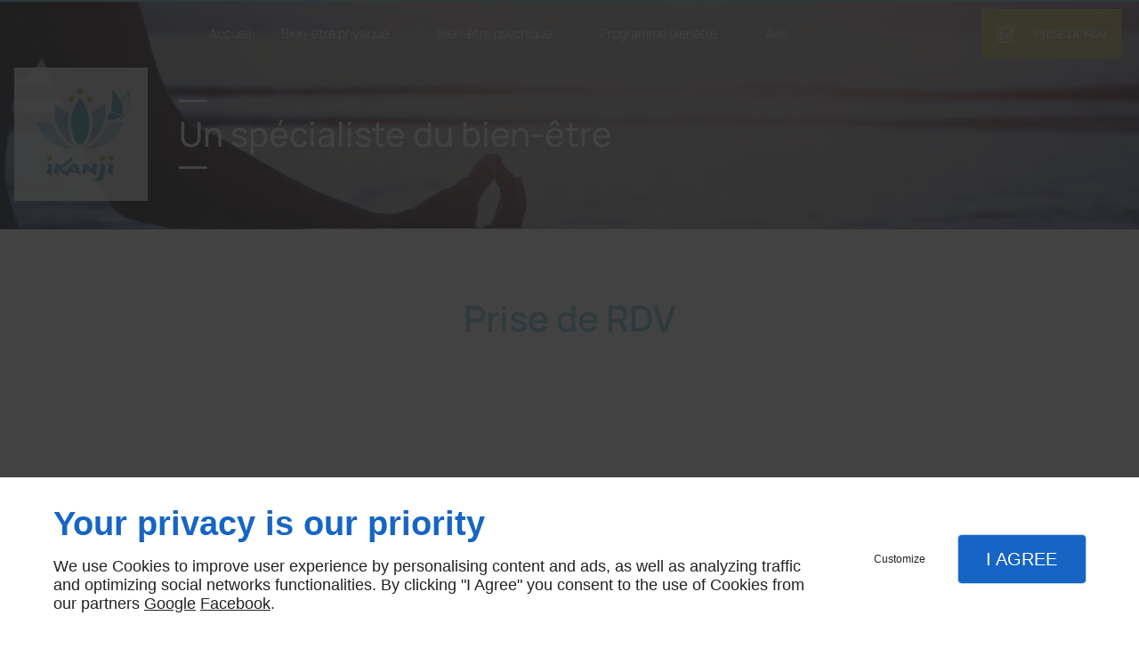

--- FILE ---
content_type: text/html; charset=utf-8
request_url: https://www.lesspecialistesdubienetre.com/prise-rdv.php
body_size: 9472
content:
<!DOCTYPE html>
<html class="no-js" lang="fr"><head><meta charset="utf-8" /><meta name="viewport" content="width=device-width, initial-scale=1.0" /><meta lang="" name="keywords" content="Psychologie et thérapie Évry-Courcouronnes,Cupping Hijama Evry Courcouronnes,Coaching Paris,Coaching Marseille,Coaching Evry Courcouronnes,Centre Shiatsu Paris,Centre Shiatsu Marseille,Centre Shiatsu Evry Courcouronnes,Accompagnement bien-être Paris,Accompagnement bien-être Marseille" /><meta lang="" name="description" content="Accompagnement bien-être, Paris, IKANJI"  /><meta name="robots" content="index, follow" /><title>Accompagnement bien-être, Paris, IKANJI, Evry Courcouronnes, Marseille , Centre Shiatsu, Cupping Hijama, Coaching</title> <script>
(function (adwordsId, adwordsLabel) {
function callTracking(event) {
var link = event.currentTarget;
try {
Epeius.addModule({trackerId: 'ga4', id: 'ga4_ct'});
Epeius.addModule({
trackerId: 'gaw',
id: 'gaw_ct',
config: {key: adwordsId, label: adwordsLabel}
});
} catch (e) {
console.warn("Error with call-tracking !", e);
}
console.log('call-tracking');
var req = new XMLHttpRequest();
req.addEventListener("load", function () {
window.location.href = link.href;
});
req.open("GET", "/lnk-ct.json");
req.send();
event.stopImmediatePropagation();
event.preventDefault();
return false;
}
window.addEventListener('load', function () {
var calltrackingLinks = document.querySelectorAll("a[href^=tel]");
for (var i = 0; i < calltrackingLinks.length; i++) {
calltrackingLinks[i].addEventListener("click", callTracking);
}
});
})('803637750', 'oJWLCK-s9pUBEPaTmv8C')
</script>
 <!--[if lt IE 9]>
<script src="/AMBIANCE_F7K62AZXT8_SummerCamp-grid/js/vendor/html5shiv.min.js"></script>
<![endif]-->
<link href="/css/ambiance.min.css?v=1758189432" rel="stylesheet" type="text/css" /></head><body itemscope itemtype="http://schema.org/Organization" class="content gridAmbiance" id="PAGE_BFQEJKW636">
<div class="stickyfooter">
<!-- ==================================
Tab mobile spacer
=================================== -->
<div id="tab-mobile-spacer"></div>
<!-- ==================================
Header
=================================== -->
<input id="publicPath" value="" hidden /><header class="dzone-header"><div class="grid-template">
<figure class="block-logo"><a href="/">
<span class="logo"><img itemprop="logo" alt="ikanji" src="ressources/images/987cb6323e42.png" /></span>
<span class="name" itemprop="name"><span>Un spécialiste du bien-être</span></span>
</a>
</figure>
</div></header>
<!-- ==================================
Top Nav
=================================== --><nav class="dzone-topnav top-bar top-nav block-nav sticky-position" data-topbar="" data-options="custom_back_text: false"><div class="grid-template">
<figure class="block-logo"><a href="/">
<span class="name" itemprop="name">IKANJI</span>
</a>
</figure><div class="top-bar-section">
<ul>
<li><a href="/" target="_self">Accueil</a></li>
<li class="has-dropdown">
<a href="#" target="_self">Bien-être physique</a>
<ul class="dropdown">
<li><a href="/shiatsu.php" target="_self">Shiatsu</a></li>
<li><a href="/cupping.php" target="_self">Cupping</a></li>
<li><a href="/naturopathie.php" target="_self">Naturopathie</a></li>
</ul>
</li>
<li class="has-dropdown">
<a href="#" target="_self">Bien-être psychique</a>
<ul class="dropdown">
<li><a href="/coaching.php" target="_self">Coaching</a></li>
<li><a href="/psychologie-therapie.php" target="_self">Psychologie et thérapie</a></li>
</ul>
</li>
<li class="has-dropdown">
<a href="#" target="_self">Programme bienêtre</a>
<ul class="dropdown">
<li><a href="/programme-bien-etre.php" target="_self">Programme bien-être</a></li>
</ul>
</li>
<li><a href="/avis.php" target="_self">Avis</a></li>
</ul>
</div>
<div class="block-button button-style2">
<a href="/prise-rdv.php" class="button" target="_blank">
<span class="ico">
<svg width="16" height="16" viewBox="0 0 512 512" xmlns="http://www.w3.org/2000/svg" xmlns:xlink="http://www.w3.org/1999/xlink" fill="#000000" class="icon-Quote05"><path class="color1" d="M493.6 115.8C493.6 115.8 493.6 115.8 493.6 115.8 493.6 115.8 493.6 115.8 493.6 115.8c-9-9-21.1-14-33.9-14 -12.8 0-24.9 5-33.9 14L335.5 206c-1.8 1.8-2.8 4.2-2.8 6.8s1 5 2.8 6.8l41 41 -92.7 92.7L267.5 337c-3.7-3.7-9.8-3.7-13.5 0 -3.7 3.7-3.7 9.8 0 13.5l12.6 12.6 -33.9 13 17.5-45.8 85.8-85.8c3.7-3.7 3.7-9.8 0-13.5 -3.7-3.7-9.8-3.7-13.5 0l-87.3 87.3c-0.9 0.9-1.7 2.1-2.2 3.3l-25.9 67.6c-1.3 3.5-0.5 7.5 2.2 10.2 1.8 1.8 4.3 2.8 6.8 2.8 1.1 0 2.3-0.2 3.4-0.6l67.6-25.9c0 0 0 0 0.1 0 0.2-0.1 0.5-0.2 0.7-0.3 0.1 0 0.1 0 0.2-0.1 0.3-0.1 0.5-0.3 0.8-0.4 0 0 0.1 0 0.1-0.1 0.3-0.2 0.5-0.4 0.8-0.5 0 0 0 0 0 0 0.3-0.2 0.5-0.4 0.7-0.7l99.5-99.5c1.8 1.7 4.2 2.6 6.5 2.6 2.4 0 4.9-0.9 6.8-2.8l90.3-90.3c9-9 14-21.1 14-33.9C507.6 136.8 502.6 124.8 493.6 115.8zM480.1 170.1l-83.5 83.5 -40.8-40.8 83.5-83.5c5.4-5.4 12.7-8.4 20.4-8.4 4.4 0 8.7 1 12.5 2.8l-63 63c-0.8 0.8-1.4 1.7-1.9 2.7 -4.1-0.4-8.4 0.9-11.5 4.1 -5.6 5.6-5.6 14.6 0 20.1 5.6 5.6 14.6 5.6 20.1 0 3.2-3.2 4.5-7.4 4.1-11.5 1-0.5 1.9-1.1 2.7-1.9l63-63c1.8 3.8 2.8 8.1 2.8 12.5C488.5 157.4 485.5 164.7 480.1 170.1zM98.9 119.9H295c6.8 0 12.3-5.5 12.3-12.3V83.5c0-20.1-16.4-36.5-36.5-36.5H269V22.6c0-6.8-5.5-12.3-12.3-12.3H137.2c-6.8 0-12.3 5.5-12.3 12.3V47h-1.8C103 47 86.6 63.3 86.6 83.5v24.2C86.6 114.4 92.1 119.9 98.9 119.9zM105.7 83.5c0-9.6 7.8-17.4 17.4-17.4h8.6c6.8 0 12.3-5.5 12.3-12.3V29.4h105.9v24.4c0 6.8 5.5 12.3 12.3 12.3h8.6c9.6 0 17.4 7.8 17.4 17.4v17.4H105.7V83.5zM285.9 226.2c0-5.3-4.3-9.5-9.5-9.5h-66.2c-5.3 0-9.5 4.3-9.5 9.5s4.3 9.5 9.5 9.5h66.2C281.6 235.8 285.9 231.5 285.9 226.2zM210.1 263.6c-5.3 0-9.5 4.3-9.5 9.5s4.3 9.5 9.5 9.5h38.2c5.3 0 9.5-4.3 9.5-9.5s-4.3-9.5-9.5-9.5H210.1zM122.3 198.1c5.3 0 9.5-4.3 9.5-9.5s-4.3-9.5-9.5-9.5H82.8c-5.3 0-9.5 4.3-9.5 9.5v84.6c0 5.3 4.3 9.5 9.5 9.5h84.6c5.3 0 9.5-4.3 9.5-9.5v-28.9c0-5.3-4.3-9.5-9.5-9.5s-9.5 4.3-9.5 9.5v19.4H92.4v-65.5H122.3zM320 89.3h41.8c4.7 0 8.6 3.8 8.6 8.6v41c0 5.3 4.3 9.5 9.5 9.5s9.5-4.3 9.5-9.5v-41c0-15.3-12.4-27.7-27.7-27.7H320c-5.3 0-9.5 4.3-9.5 9.5S314.7 89.3 320 89.3zM379.9 298.4c-5.3 0-9.5 4.3-9.5 9.5v166c0 4.7-3.8 8.6-8.6 8.6H32.1c-4.7 0-8.6-3.8-8.6-8.6V97.9c0-4.7 3.8-8.6 8.6-8.6h41.8c5.3 0 9.5-4.3 9.5-9.5s-4.3-9.5-9.5-9.5H32.1c-15.3 0-27.7 12.4-27.7 27.7V474c0 15.3 12.4 27.7 27.7 27.7h329.7c15.3 0 27.7-12.4 27.7-27.7V308C389.5 302.7 385.2 298.4 379.9 298.4zM220.6 42c-5.3 0-9.5 4.3-9.5 9.5V65h-28.2V51.5c0-5.3-4.3-9.5-9.5-9.5s-9.5 4.3-9.5 9.5v16.3c0 8.9 7.3 16.2 16.2 16.2h34c8.9 0 16.2-7.3 16.2-16.2V51.5C230.1 46.2 225.9 42 220.6 42zM173.5 186.9c-4.1-3.4-10.1-2.8-13.4 1.3L127.1 228 116 217.7c-3.9-3.6-9.9-3.3-13.5 0.6 -3.6 3.9-3.3 9.9 0.6 13.5l18.6 17c1.8 1.6 4.1 2.5 6.4 2.5 0.2 0 0.4 0 0.7 0 2.6-0.2 5-1.4 6.7-3.4l39.3-47.6C178.1 196.2 177.5 190.2 173.5 186.9zM73.3 419.3c0 5.3 4.3 9.5 9.5 9.5h84.6c5.3 0 9.5-4.3 9.5-9.5v-28.9c0-5.3-4.3-9.5-9.5-9.5s-9.5 4.3-9.5 9.5v19.4H92.4v-65.5h29.9c5.3 0 9.5-4.3 9.5-9.5s-4.3-9.5-9.5-9.5H82.8c-5.3 0-9.5 4.3-9.5 9.5V419.3zM173.5 333c-4.1-3.4-10.1-2.8-13.4 1.3l-32.9 39.8L116 363.9c-3.9-3.6-9.9-3.3-13.5 0.6 -3.6 3.9-3.3 9.9 0.6 13.5l18.6 17c1.8 1.6 4.1 2.5 6.4 2.5 0.2 0 0.4 0 0.7 0 2.6-0.2 5-1.4 6.7-3.4l39.3-47.6C178.1 342.4 177.5 336.4 173.5 333z" /></svg>
</span>
<span class="txt">
<span>Prise de RDV</span>
</span>
</a>
</div>
</div>
</nav>
<!-- ==================================
Main content
=================================== --><main class="dzone-content czone"><div class="row sticky-position"><div class="large-24 columns"><div class="block-title blk-title"><h1>Prise de RDV</h1></div></div></div><div id="row_SECTION_1BD6F5CY99" class="row">
<div id="col_COLUMN_BVLYT4EPL7" class="large-24 columns">
<iframe src="https://eplanner.linkeo.com/?key=1abf149012f9b90b731d8bf133f7f578ca7c7680&c=LNKTT63IX&lang=fr" width="100%" scrolling="no" class="block-clickrdv blk-clickrdv" id="clickrdv_BLOCK_BK391YPQFG">
</iframe>
</div>
</div></main><!-- ==================================
Subheader
=================================== --><aside class="dzone-subheader subheader"></aside>
<!-- ==================================
Side nav
=================================== --><aside class="dzone-sidenav sidenav"></aside>
<!-- ==================================
Prefooter
=================================== --><aside class="dzone-prefooter prefooter"><div class="grid-template">
<div class="block-contact">
<p itemprop="name" class="contact-name">IKANJI</p>
<div itemscope="" itemtype="http://schema.org/PostalAddress" itemprop="address" class="contact-address">
<p itemprop="streetAddress">
<span class="ico"><svg xmlns="http://www.w3.org/2000/svg" xmlns:xlink="http://www.w3.org/1999/xlink" width="16" height="16" viewBox="0 0 512 512" fill="#000000" class="icon-location1"><path class="color1" d="M65.7 194.4v-0.8c0-26.4 5-51.4 14.9-74.8 9.9-23.5 23.5-43.9 40.7-61.4 17.2-17.5 37.3-31.4 60.4-41.8C204.7 5.2 229.2 0 255.2 0h0.8 0.8c26 0 50.5 5.2 73.6 15.6C353.4 26 373.5 40 390.7 57.5c17.2 17.5 30.8 38.1 40.7 61.6 9.9 23.5 14.9 48.5 14.9 75v0.8c0 1-0.1 1.8-0.4 2.3 -0.3 0.5-0.4 1.3-0.4 2.3v2.3c-0.5 6-1.1 11.7-1.7 17.1 -0.6 5.4-1.5 11.1-2.5 17.1 -1 7.5-4.7 18-10.9 31.6 -6.3 13.6-13.7 28.7-22.2 45.4 -8.6 16.7-17.9 33.8-28.1 51.2 -10.2 17.5-20.2 33.9-29.9 49.3 -9.7 15.4-18.3 28.5-25.7 39.4 -7.4 10.9-12.6 17.9-15.7 21 -4.6 4.7-9.6 9.4-15.1 14.2 -5.5 4.8-10.8 8.9-16.1 12.4 -5.2 3.5-9.8 6.3-13.8 8.3 -4 2.1-6.7 3.1-8.2 3.1s-4.4-1-8.6-3.1c-4.2-2.1-8.9-5-14.1-8.7 -5.2-3.8-10.5-8-16-12.8 -5.5-4.8-10.2-9.3-14.3-13.4 -3.3-3.1-8.5-10.1-15.4-21 -7-10.9-15.2-23.9-24.6-39.1 -9.4-15.2-19.3-31.6-29.5-49.4 -10.3-17.8-19.9-34.9-28.8-51.3 -8.9-16.5-16.5-31.6-22.7-45.5 -6.2-13.9-9.8-24.6-10.9-32.1 -1-5.7-1.8-11.3-2.5-16.9 -0.6-5.6-1.2-11.3-1.7-17.3 -0.5-0.5-0.8-1.3-0.8-2.3V194.4zM201.8 247.6c14.5 15.1 32.2 22.6 53.1 22.6 20.8 0 38.5-7.5 53.1-22.6 14.5-15 21.8-33.4 21.8-55 0-21.6-7.3-39.9-21.8-55 -14.5-15-32.2-22.6-53.1-22.6 -20.9 0-38.5 7.5-53.1 22.6 -14.5 15.1-21.8 33.4-21.8 55C180 214.2 187.3 232.6 201.8 247.6z" /></svg></span>
10 Allée Des Champs Elysées</p>
<p>
<span itemprop="postalCode">91080</span>
<span itemprop="addressLocality">COURCOURONNES</span>
</p>
<p itemprop="addressCountry" class="hide">France</p>
</div>
<p class="contact-telephone">
<a itemprop="telephone" class="tag-calltracking" href="tel:+33974565766">09 74 56 57 66</a></p>
</div>
<div class="block-openhours">
<p>
Heures d'ouverture
</p>
<ul><li><span class="day">Lun - Ven</span> <span class="hours">09h - 18h</span></li><li><span class="day">Sam - Dim</span> <span class="hours">Fermé</span></li></ul></div>
<nav class="block-nav footer-nav">
<p>
À propos
</p>
<ul>
<li><a href="/" target="_self">Accueil</a></li>
<li><a href="/nous-contacter.php" target="_self">Nous contacter</a></li>
<li><a href="/mentions-legales.php" target="_self">Mentions légales</a></li>
<li><a href="/plan-site.php" target="_self">Plan du site</a></li>
</ul>
</nav><nav class="block-socialbar tiny style-rounded color-default">
<p>
Suivez-nous
</p>
<ul>                        <li class="facebook">
<a itemprop="sameAs" rel="noopener" href="https://www.facebook.com/profile.php?id=100081319746427" title="Facebook" target="_blank">
<svg xmlns="http://www.w3.org/2000/svg" xmlns:xlink="http://www.w3.org/1999/xlink" width="16" height="16" viewBox="0 0 512 512" fill="#000000" class="icon-facebook1"><path class="color1" d="M293.5 494h-89.2V256h-59.5v-82l59.5 0 -0.1-48.3c0-66.9 18.1-107.6 97-107.6h65.6v82h-41c-30.7 0-32.2 11.5-32.2 32.9l-0.1 41.1h73.8l-8.7 82 -65 0L293.5 494z" /></svg>                </a>
</li>
<li class="instagram">
<a itemprop="sameAs" rel="noopener" href="https://instagram.com/ikanji_bien_etre?igshid=YmMyMTA2M2Y=" title="Instagram" target="_blank">
<svg xmlns="http://www.w3.org/2000/svg" xmlns:xlink="http://www.w3.org/1999/xlink" width="16" height="16" viewBox="0 0 512 512" fill="#000000" class="icon-instagram1"><path class="color1" d="M367.44,512H144.56C65.14,512,0.52,447.38,0.52,367.96V144.04C0.52,64.62,65.14,0,144.56,0h222.88 c79.42,0,144.04,64.62,144.04,144.04v223.92C511.48,447.38,446.86,512,367.44,512z M144.56,48.66c-52.59,0-95.38,42.79-95.38,95.38 v223.92c0,52.59,42.78,95.38,95.38,95.38h222.88c52.59,0,95.38-42.78,95.38-95.38V144.04c0-52.59-42.78-95.38-95.38-95.38H144.56z M256,389.35c-73.53,0-133.35-59.82-133.35-133.35S182.47,122.65,256,122.65S389.35,182.47,389.35,256S329.53,389.35,256,389.35z M256,171.31c-46.7,0-84.69,37.99-84.69,84.69s37.99,84.69,84.69,84.69s84.69-37.99,84.69-84.69S302.7,171.31,256,171.31z M392.32,86.23c-18.48,0-33.46,14.98-33.46,33.46s14.98,33.46,33.46,33.46c18.48,0,33.46-14.98,33.46-33.46 S410.8,86.23,392.32,86.23z" /></svg>                </a>
</li>
<li class="linkedin">
<a itemprop="sameAs" rel="noopener" href="https://www.linkedin.com/company/ikanji/" title="Linkedin" target="_blank">
<svg xmlns="http://www.w3.org/2000/svg" xmlns:xlink="http://www.w3.org/1999/xlink" width="16" height="16" viewBox="0 0 512 512" fill="#000000" class="icon-linkedIn1"><rect class="color1" x="25.8" y="176.2" width="98.7" height="317.3" /><path class="color1" d="M75.3 132.8c-31.7 0-57.3-25.6-57.3-57.2s25.6-57.2 57.3-57.2c31.5 0 57.1 25.6 57.1 57.2S106.8 132.8 75.3 132.8zM493.9 493.4h-98.6V339.1c0-36.8-0.7-84.1-51.2-84.1 -51.3 0-59.1 40.1-59.1 81.5v156.9h-98.5V176.2H281v43.4h1.4c13.1-24.9 45.4-51.2 93.3-51.2 99.8 0 118.3 65.7 118.3 151.1L493.9 493.4 493.9 493.4z" /></svg>                </a>
</li>
<li class="googlemybusiness">
<a itemprop="sameAs" rel="noopener" href="https://www.google.com/maps/place/C.C.T/@48.787246,2.3181003,17z/data=!3m1!4b1!4m5!3m4!1s0x0:0xce0f5d43a275c3!8m2!3d48.787246!4d2.320289" title="Mybusiness" target="_blank">
<svg xmlns="http://www.w3.org/2000/svg" xmlns:xlink="http://www.w3.org/1999/xlink" width="16" height="16" viewBox="0 0 512 512" fill="#000000" class="icon-mybusiness1"><path class="color1" d="M142.9 196.3c0.3 27.5 22.8 49.7 50.4 49.7 27.8 0 50.4-22.6 50.4-50.4V43.5h-83.3L142.9 196.3zM68.1 246.1c23.7 0 43.6-16.3 48.9-38.3l1.6-13.4 17.2-150.7H81.6c-12.7 0-24 9-26.7 21.6l-0.3 1.2L19 192.7c-1 3.7-1.3 7.6-0.7 11.2C22.3 228.3 43.2 246.1 68.1 246.1zM318.6 246.1c27.5 0 49.9-22.2 50.4-49.6l-17.4-153h-83.3v152.2C268.2 223.4 290.7 246.1 318.6 246.1zM443.8 246.1c25.5 0 47-19.1 50.1-44.4 0.3-2.6 0.1-5.3-0.6-7.7L457.1 65.4l-0.1-0.3c-2.7-12.5-14-21.6-26.7-21.6h-54.2l17.2 150.8C397.1 227.2 415.4 246.1 443.8 246.1zM443.8 270.5c-27.4 0-49.3-12.6-62.3-34.4 -13.3 20.7-36.5 34.4-62.9 34.4 -26.1 0-49.3-13.5-62.6-34 -13.4 20.4-36.4 34-62.6 34s-49.3-13.5-62.6-34c-13.4 20.4-36.4 34-62.7 34 -13.2 0-26.1-3.5-37.4-10.1v190.7c0 9.6 7.8 17.3 17.3 17.3h403.7c9.6 0 17.3-7.8 17.3-17.3v-185C461.1 269 452.6 270.5 443.8 270.5zM440.9 395c-3.2 11.4-9.6 22.2-18.3 30.3 -8.4 7.6-18.7 13-29.7 15.4 -12.2 2.8-25 2.8-37.1-0.3 -37-9.9-59.9-46.9-52.4-84.5 1.2-6.4 3.4-12.5 6.4-18.2 8.3-16.3 22.3-28.9 39.4-35.4 0.6-0.2 1.1-0.4 1.7-0.6 15.9-5.5 33.1-5.3 48.9 0.4 8.7 3.2 16.6 8.2 23.4 14.5 -2.2 2.5-4.7 4.8-7 7.2l-13.3 13.3c-4.5-4.2-9.8-7.4-15.6-9.2 -15.3-4.6-31.8-0.3-43 11.2 -4.7 4.8-8.3 10.7-10.5 17.1 -3.1 9.2-3.1 19 0 28.2h-0.1v0.1c0.2 0.7 0.4 1.3 0.7 1.9 3.2 8.2 8.7 15.2 15.9 20.3 4.8 3.5 10.4 5.8 16.2 7 5.7 1.1 11.6 1.1 17.3 0.1 5.7-0.9 11.2-3 16-6.3v0.2c7.6-5.1 12.7-13.1 14.5-22.1h-39.7c0-9.6 0-20 0-29.5h68.3c0.6 3.5 0.9 6.1 1.1 9.2C444.6 375.2 443.7 385.3 440.9 395z" /></svg>                </a>
</li>
<li class="twitter">
<a itemprop="sameAs" rel="noopener" href="https://twitter.com/sophiayoussouf" title="Twitter" target="_blank">
<svg xmlns="http://www.w3.org/2000/svg" xmlns:xlink="http://www.w3.org/1999/xlink" width="16" height="16" viewBox="0 0 16 16" fill="#000000" class="icon-twitter1"><path class="color1" d="M9.33349 6.92867L14.5459 1H13.3109L8.78291 6.14671L5.16908 1H1L6.46604 8.78342L1 15H2.235L7.01369 9.56363L10.8309 15H15L9.33349 6.92867ZM7.64142 8.85175L7.08675 8.07621L2.68037 1.91102H4.57759L8.13472 6.88837L8.68705 7.66391L13.3103 14.1334H11.4131L7.64142 8.85175Z" /></svg>                </a>
</li>
<li class="youtube">
<a itemprop="sameAs" rel="noopener" href="https://youtube.com/@ikanji" title="Youtube" target="_blank">
<svg xmlns="http://www.w3.org/2000/svg" xmlns:xlink="http://www.w3.org/1999/xlink" width="16" height="16" viewBox="0 0 512 512" fill="#000000" class="icon-youtube1"><path class="color1" d="M215.1 88.4c27.4 0 54.9 0 82.3 0 25.5 0.7 52.2 1.2 78.1 2.3 26.1 1.1 52.6-0.3 73 7.4 39.6 15 43 62.6 45.6 114.8 0 28.6 0 57.4 0 86 -2.6 53-6.3 100.7-46.9 115.3 -20.3 7.3-49 5.9-74.4 7 -26.2 1-52.9 1.7-78.6 2.3 -21.8 0-43.7 0-65.5 0 -27.7-0.9-57-1-85.1-2.3 -28.9-1.3-56.3-0.4-79-8.4C20.1 397.3 20.9 341.7 18 284.5c0-19.1 0-38.1 0-57.2 3-55 2-106.2 40-126.4 18.7-9.9 46.9-9.3 74.4-10.2C160 89.8 187.4 89.1 215.1 88.4zM207.2 317c42.1-20.5 85.1-44.2 127.8-65.5 -41.6-23.4-85.3-44.8-127.8-67.4C207.2 228.4 207.2 272.8 207.2 317z" /></svg>                </a>
</li>
</ul>
</nav></div>
</aside>
<!-- ==================================
Footer
=================================== --><footer class="dzone-footer"><div class="grid-template">
<div class="block-linkeo clearfix blk-linkeo"><span class="logo-linkeo blk-linkeo__logo" title="linkeo"><svg xmlns="http://www.w3.org/2000/svg" xmlns:xlink="http://www.w3.org/1999/xlink" width="51" height="20" viewBox="0 0 512 200" fill="#000000" class="icon-linkeo1"><path d="M456.4 144.4c23.5 11.9 45.8-5.6 52.8-27.8 7.4-23.5-1.5-55.6-25.2-65.4 -20.1-8.3-39.5 6.4-46.2 24.7 -0.4 0.8-0.6 1.6-0.9 2.5C431.8 100.6 433.2 132.6 456.4 144.4zM459.4 84.6c2.6-9.1 8.9-14.1 18.3-11 4.1 1.4 5.7 6.4 7 10 3.2 8.7 4 17.7 1.9 26.7 -2.5 10.5-11.8 18.2-22 11.9 -4.1-2.5-5.1-9.6-6.1-13.8C456.7 100.6 457.6 92.4 459.4 84.6z" /><path d="M407 140c12.8-7.9 1.1-28.1-11.8-20.2 -10.4 6.4-29.1 8.8-34.5-5.4 -0.3-0.8-0.6-1.8-0.9-2.7 14.2-1.7 28.3-3.6 42.5-5.8 5.5-0.8 7.9-6.5 8.6-11.2 1.7-12.9-2-26.4-10.7-36.1 -13.7-15.2-40.6-10.8-54 1.8 -16.6 15.7-13.8 51-3.7 69.4C354.7 152.5 387.9 151.8 407 140zM365.5 74.5c11.9-8.1 19.3 0.2 21.5 10.2 -9.6 1.4-19.2 2.7-28.8 3.8C359.1 82.6 361.3 77.4 365.5 74.5z" /><path d="M77.1 174.1c-16.7 1.9-35 3.2-52.2 1.3 -0.4-38.3-1.1-76.7-1.6-115 -0.2-15-23.5-15.1-23.3 0 0.6 41.7 1.4 83.4 1.7 125 0 4.8 3.5 10.3 8.6 11.2 21.7 4 45 3.1 66.8 0.7C91.9 195.8 92.1 172.5 77.1 174.1z" /><path d="M54.7 60.5c0.9 25.5 0.8 51 0.5 76.5 -0.2 15.1 23.1 15 23.3 0 0.3-25.5 0.4-51-0.5-76.5C77.5 45.5 54.2 45.4 54.7 60.5z" /><path d="M178.3 60.6c0.5 27.5 0.6 55 0.4 82.4 -16.9-28-35.3-55.4-47.3-85.7 -4.5-11.5-23.3-11-22.9 3.1 1.2 42.4 0.6 84.9 2.4 127.3 0.7 15 24 15.1 23.3 0 -1.1-25.5-1.3-50.9-1.6-76.4 15.8 27.2 33.5 53.5 46.9 81.9 5.2 11 21.5 5 21.8-5.9 1-42.3 1-84.5 0.3-126.8C201.4 45.6 178 45.5 178.3 60.6z" /><path d="M284.2 108.4c11.3-13.8 22.3-27.9 32.8-42.3 8.9-12.2-11.4-23.8-20.2-11.8 -13.8 18.9-28.6 37.3-43.8 55.2 -0.6-16.3-1.2-32.7-1.8-49 -0.5-15-23.9-15.1-23.3 0 1.6 42.3 3.4 84.8 3.5 127.1 0 15.1 23.4 15.1 23.3 0 0-14.5-0.3-29-0.7-43.5 4.7-5.5 9.5-11 14.2-16.5 12.1 21.6 23.7 43.6 35.2 65.6 7 13.3 27.1 1.5 20.2-11.8C310.7 156.9 297.9 132.4 284.2 108.4z" /><path d="M65.6 23.7c15.1 0 15.1-23.3 0-23.3C50.5 0.4 50.5 23.7 65.6 23.7z" /><path d="M497.4 169.7c-43.1 9.1-93.2 8.6-136.6 1 -14.7-2.6-21 19.9-6.2 22.5 47.7 8.4 101.5 9.1 149-0.9C518.3 189.1 512.1 166.6 497.4 169.7z" /></svg></span><nav class="linkeo-nav blk-linkeo__nav"><a href="https://www.linkeo.com/agence-fb-ads.php" target="_blank" rel="noopener">Agence Facebook Ads</a></nav></div>
</div>
<div class="scrollUp">
<span class="ico"><svg width="16" height="16" viewBox="0 0 512 512" xmlns="http://www.w3.org/2000/svg" xmlns:xlink="http://www.w3.org/1999/xlink" fill="#000000" class="icon-arrowTop4"><polygon class="color1" points="0,375.7 16.6,392.3 256,152.9 495.4,392.3 512,375.7 256,119.7 " /></svg>
</span>
</div>
</footer>
<!-- ==================================
Hero Container
=================================== --><section class="dzone-herocontainer hero-container"><div class="block-slider">
<div class="owl-carousel header">
<div class="item-wrapper">
	<div class="item-image">
		<div class="image owl-lazy" data-bg="/ressources/images/0e1e18867988.jpg" data-src="/ressources/images/0e1e18867988.jpg" data-title="" data-description="" data-url="" ></div>
	</div>
</div>
<div class="item-wrapper">
	<div class="item-image">
		<div class="image owl-lazy" data-bg="/ressources/images/53b90f9067f8.jpg" data-src="/ressources/images/53b90f9067f8.jpg" data-title="" data-description="Centre Shiatsu Marseille" data-url="" ></div>
	</div>
	<div class="item-caption">
		<span class="title"></span>
		<span class="description">Centre Shiatsu Marseille</span>
	</div>
</div>
<div class="item-wrapper">
	<div class="item-image">
		<div class="image owl-lazy" data-bg="/ressources/images/fccd09fde62c.jpg" data-src="/ressources/images/fccd09fde62c.jpg" data-title="" data-description="" data-url="" ></div>
	</div>
</div>
</div>
</div>
</section>
<!-- ==================================
Mobile Tab-bar
=================================== --><nav id="tab-mobile" class="tab-bar fixed dzone-tabmobile"><div class="center-small full-width">
<figure class="block-logo"><a href="/">
<span class="name" itemprop="name">IKANJI</span>
</a>
</figure></div>
</nav>
</div>
<!-- ==================================
Mobile Navigation
=================================== -->
<div class="dzone-mobilenav">
<div id="tab-mobile-bottom" class="fixed tab-mobile-bottom">
<nav class="tab-bar"><div class="block-button tiny text-center vertical tab-mobile-bottom-toggle">
<a class="button">
<span class="ico">
<svg width="16" height="16" viewBox="0 0 16 16" xmlns="http://www.w3.org/2000/svg" xmlns:xlink="http://www.w3.org/1999/xlink" fill="#000000" class="icon-menu2"><path class="color1" d="M15.4,1.8v1.2H0.6V1.8C0.6,1.8,15.4,1.8,15.4,1.8z M0.6,14.2h8.7v-1.2H0.6V14.2z M0.6,8.6h14.8V7.4H0.6V8.6z" /></svg></span>
<span class="txt">
<span>Menu</span>
</span>
</a>
</div>
<div class="block-button tiny text-center vertical">
<a href="tel:+33974565766" class="button">
<span class="ico">
<svg width="16" height="16" viewBox="0 0 16 16" xmlns="http://www.w3.org/2000/svg" xmlns:xlink="http://www.w3.org/1999/xlink" fill="#000000" class="icon-phone14"><path class="color1" d="M12.08,15.99c-1.18,0-2.55-0.51-4.05-1.5c-1.49-0.99-2.78-2.25-3.6-3.13C2.85,9.67,1.63,7.9,0.96,6.37 C0.54,5.43,0.33,4.54,0.33,3.74c0-0.96,0.28-1.79,0.86-2.48l0.51-0.64c0.64-0.79,1.93-0.83,2.63-0.08l1.89,2.03 C6.8,3.19,6.85,4.15,6.33,4.8L5.69,5.63c0.22,0.39,0.75,1.18,2.07,2.59s2.07,2,2.45,2.25l0.9-0.58c0.64-0.45,1.63-0.35,2.2,0.25 l1.88,2.03c0.35,0.36,0.51,0.86,0.46,1.36c-0.06,0.5-0.32,0.96-0.72,1.25l-0.68,0.49C13.65,15.75,12.91,15.99,12.08,15.99z M3.06,1.24c-0.15,0-0.29,0.07-0.38,0.18L2.16,2.07c-0.39,0.45-0.57,1-0.57,1.66c0,0.63,0.18,1.35,0.53,2.14 c0.61,1.41,1.75,3.05,3.23,4.62c0.78,0.83,1.99,2.02,3.38,2.95c2.05,1.36,3.7,1.67,4.79,0.83l0.71-0.5 c0.11-0.08,0.19-0.21,0.21-0.35c0.01-0.14-0.03-0.28-0.13-0.39l-1.89-2.03c-0.15-0.15-0.4-0.18-0.58-0.07l-1.22,0.79 c-0.18,0.11-0.39,0.13-0.58,0.06c-0.42-0.17-1.32-0.74-3.17-2.7C4.99,7.1,4.51,6.15,4.37,5.76c-0.06-0.19-0.03-0.4,0.1-0.57 l0.86-1.15c0.15-0.19,0.14-0.45-0.01-0.6L3.42,1.39C3.33,1.29,3.2,1.24,3.06,1.24z" /></svg></span>
<span class="txt">
<span>
Appel</span>
</span>
</a>
</div>
<div class="block-button tiny text-center vertical">
<a href="https://www.google.com/maps/place/C.C.T/@48.787246,2.3181003,17z/data=!3m1!4b1!4m5!3m4!1s0x0:0xce0f5d43a275c3!8m2!3d48.787246!4d2.320289" target="_blank" class="button">
<span class="ico">
<svg width="16" height="16" viewBox="0 0 16 16" xmlns="http://www.w3.org/2000/svg" xmlns:xlink="http://www.w3.org/1999/xlink" fill="#000000" class="icon-location6"><path class="color1" d="M254.8 229.6" /><path class="color1" d="M254.8 229.6" /><path class="color1" d="M8,16c-1.91,0-6.08-5.59-6.08-9.79C1.92,2.78,4.65,0,8,0s6.08,2.78,6.08,6.21C14.08,10.41,9.91,16,8,16z M8,1.25 c-2.66,0-4.83,2.23-4.83,4.95c0,3.78,3.88,8.5,4.83,8.54c0.95-0.04,4.83-4.76,4.83-8.54C12.83,3.48,10.66,1.25,8,1.25z M8.32,6.66 c0.1-0.04,0.19-0.1,0.26-0.18C8.75,6.33,8.83,6.12,8.83,5.9c0-0.22-0.08-0.43-0.25-0.6c-0.31-0.31-0.86-0.31-1.17,0 C7.25,5.47,7.17,5.68,7.17,5.9c0,0.22,0.08,0.43,0.25,0.58C7.57,6.64,7.78,6.73,8,6.73C8.11,6.73,8.22,6.71,8.32,6.66z" /></svg></span>
<span class="txt">
<span>
Plan</span>
</span>
</a>
</div>
<div class="block-button button-style2">
<a href="/prise-rdv.php" class="button">
<span class="txt">
<span>Prise RDV</span>
</span>
</a>
</div>
</nav><div class="tab-mobile-bottom-scroll-zone">
<nav class="bottom-bar-section">
<ul>
<li><a href="/" target="_self">Accueil</a></li>
<li class="has-dropdown">
<a href="#" target="_self">Bien-être physique</a>
<ul class="dropdown">
<li><a href="/shiatsu.php" target="_self">Shiatsu</a></li>
<li><a href="/cupping.php" target="_self">Cupping</a></li>
<li><a href="/naturopathie.php" target="_self">Naturopathie</a></li>
</ul>
</li>
<li class="has-dropdown">
<a href="#" target="_self">Bien-être psychique</a>
<ul class="dropdown">
<li><a href="/coaching.php" target="_self">Coaching</a></li>
<li><a href="/psychologie-therapie.php" target="_self">Psychologie et thérapie</a></li>
</ul>
</li>
<li class="has-dropdown">
<a href="#" target="_self">Programme bienêtre</a>
<ul class="dropdown">
<li><a href="/programme-bien-etre.php" target="_self">Programme bien-être</a></li>
</ul>
</li>
<li><a href="/avis.php" target="_self">Avis</a></li>
<li><a href="/nous-contacter.php" target="_self">Contactez-nous</a></li>
<li><a href="/mentions-legales.php" target="_self">Mentions légales</a></li>
<li><a href="/plan-site.php" target="_self">Plan du site</a></li>
</ul>
</nav><div class="block-contact">
<p itemprop="name" class="contact-name">
IKANJI</p>
<div itemscope="" itemtype="http://schema.org/PostalAddress" itemprop="address" class="contact-address">
<p itemprop="streetAddress">
<span class="ico"><svg xmlns="http://www.w3.org/2000/svg" xmlns:xlink="http://www.w3.org/1999/xlink" width="16" height="16" viewBox="0 0 512 512" fill="#000000" class="icon-location1"><path class="color1" d="M65.7 194.4v-0.8c0-26.4 5-51.4 14.9-74.8 9.9-23.5 23.5-43.9 40.7-61.4 17.2-17.5 37.3-31.4 60.4-41.8C204.7 5.2 229.2 0 255.2 0h0.8 0.8c26 0 50.5 5.2 73.6 15.6C353.4 26 373.5 40 390.7 57.5c17.2 17.5 30.8 38.1 40.7 61.6 9.9 23.5 14.9 48.5 14.9 75v0.8c0 1-0.1 1.8-0.4 2.3 -0.3 0.5-0.4 1.3-0.4 2.3v2.3c-0.5 6-1.1 11.7-1.7 17.1 -0.6 5.4-1.5 11.1-2.5 17.1 -1 7.5-4.7 18-10.9 31.6 -6.3 13.6-13.7 28.7-22.2 45.4 -8.6 16.7-17.9 33.8-28.1 51.2 -10.2 17.5-20.2 33.9-29.9 49.3 -9.7 15.4-18.3 28.5-25.7 39.4 -7.4 10.9-12.6 17.9-15.7 21 -4.6 4.7-9.6 9.4-15.1 14.2 -5.5 4.8-10.8 8.9-16.1 12.4 -5.2 3.5-9.8 6.3-13.8 8.3 -4 2.1-6.7 3.1-8.2 3.1s-4.4-1-8.6-3.1c-4.2-2.1-8.9-5-14.1-8.7 -5.2-3.8-10.5-8-16-12.8 -5.5-4.8-10.2-9.3-14.3-13.4 -3.3-3.1-8.5-10.1-15.4-21 -7-10.9-15.2-23.9-24.6-39.1 -9.4-15.2-19.3-31.6-29.5-49.4 -10.3-17.8-19.9-34.9-28.8-51.3 -8.9-16.5-16.5-31.6-22.7-45.5 -6.2-13.9-9.8-24.6-10.9-32.1 -1-5.7-1.8-11.3-2.5-16.9 -0.6-5.6-1.2-11.3-1.7-17.3 -0.5-0.5-0.8-1.3-0.8-2.3V194.4zM201.8 247.6c14.5 15.1 32.2 22.6 53.1 22.6 20.8 0 38.5-7.5 53.1-22.6 14.5-15 21.8-33.4 21.8-55 0-21.6-7.3-39.9-21.8-55 -14.5-15-32.2-22.6-53.1-22.6 -20.9 0-38.5 7.5-53.1 22.6 -14.5 15.1-21.8 33.4-21.8 55C180 214.2 187.3 232.6 201.8 247.6z" /></svg></span>	10 Allée Des Champs Elysées</p>
<p>
<span itemprop="postalCode">
91080</span>
<span itemprop="addressLocality">
COURCOURONNES</span>
</p>
<p itemprop="addressCountry" class="hide">
France</p>
</div>
<p class="contact-telephone">
<a itemprop="telephone" class="tag-calltracking" href="tel:+33974565766">09 74 56 57 66</a></p>
</div>
<nav class="block-socialbar tiny style-rounded color-default">
<ul>                        <li class="facebook">
<a itemprop="sameAs" rel="noopener" href="https://www.facebook.com/profile.php?id=100081319746427" title="Facebook" target="_blank">
<svg xmlns="http://www.w3.org/2000/svg" xmlns:xlink="http://www.w3.org/1999/xlink" width="16" height="16" viewBox="0 0 512 512" fill="#000000" class="icon-facebook1"><path class="color1" d="M293.5 494h-89.2V256h-59.5v-82l59.5 0 -0.1-48.3c0-66.9 18.1-107.6 97-107.6h65.6v82h-41c-30.7 0-32.2 11.5-32.2 32.9l-0.1 41.1h73.8l-8.7 82 -65 0L293.5 494z" /></svg>                </a>
</li>
<li class="instagram">
<a itemprop="sameAs" rel="noopener" href="https://instagram.com/ikanji_bien_etre?igshid=YmMyMTA2M2Y=" title="Instagram" target="_blank">
<svg xmlns="http://www.w3.org/2000/svg" xmlns:xlink="http://www.w3.org/1999/xlink" width="16" height="16" viewBox="0 0 512 512" fill="#000000" class="icon-instagram1"><path class="color1" d="M367.44,512H144.56C65.14,512,0.52,447.38,0.52,367.96V144.04C0.52,64.62,65.14,0,144.56,0h222.88 c79.42,0,144.04,64.62,144.04,144.04v223.92C511.48,447.38,446.86,512,367.44,512z M144.56,48.66c-52.59,0-95.38,42.79-95.38,95.38 v223.92c0,52.59,42.78,95.38,95.38,95.38h222.88c52.59,0,95.38-42.78,95.38-95.38V144.04c0-52.59-42.78-95.38-95.38-95.38H144.56z M256,389.35c-73.53,0-133.35-59.82-133.35-133.35S182.47,122.65,256,122.65S389.35,182.47,389.35,256S329.53,389.35,256,389.35z M256,171.31c-46.7,0-84.69,37.99-84.69,84.69s37.99,84.69,84.69,84.69s84.69-37.99,84.69-84.69S302.7,171.31,256,171.31z M392.32,86.23c-18.48,0-33.46,14.98-33.46,33.46s14.98,33.46,33.46,33.46c18.48,0,33.46-14.98,33.46-33.46 S410.8,86.23,392.32,86.23z" /></svg>                </a>
</li>
<li class="linkedin">
<a itemprop="sameAs" rel="noopener" href="https://www.linkedin.com/company/ikanji/" title="Linkedin" target="_blank">
<svg xmlns="http://www.w3.org/2000/svg" xmlns:xlink="http://www.w3.org/1999/xlink" width="16" height="16" viewBox="0 0 512 512" fill="#000000" class="icon-linkedIn1"><rect class="color1" x="25.8" y="176.2" width="98.7" height="317.3" /><path class="color1" d="M75.3 132.8c-31.7 0-57.3-25.6-57.3-57.2s25.6-57.2 57.3-57.2c31.5 0 57.1 25.6 57.1 57.2S106.8 132.8 75.3 132.8zM493.9 493.4h-98.6V339.1c0-36.8-0.7-84.1-51.2-84.1 -51.3 0-59.1 40.1-59.1 81.5v156.9h-98.5V176.2H281v43.4h1.4c13.1-24.9 45.4-51.2 93.3-51.2 99.8 0 118.3 65.7 118.3 151.1L493.9 493.4 493.9 493.4z" /></svg>                </a>
</li>
<li class="googlemybusiness">
<a itemprop="sameAs" rel="noopener" href="https://www.google.com/maps/place/C.C.T/@48.787246,2.3181003,17z/data=!3m1!4b1!4m5!3m4!1s0x0:0xce0f5d43a275c3!8m2!3d48.787246!4d2.320289" title="Mybusiness" target="_blank">
<svg xmlns="http://www.w3.org/2000/svg" xmlns:xlink="http://www.w3.org/1999/xlink" width="16" height="16" viewBox="0 0 512 512" fill="#000000" class="icon-mybusiness1"><path class="color1" d="M142.9 196.3c0.3 27.5 22.8 49.7 50.4 49.7 27.8 0 50.4-22.6 50.4-50.4V43.5h-83.3L142.9 196.3zM68.1 246.1c23.7 0 43.6-16.3 48.9-38.3l1.6-13.4 17.2-150.7H81.6c-12.7 0-24 9-26.7 21.6l-0.3 1.2L19 192.7c-1 3.7-1.3 7.6-0.7 11.2C22.3 228.3 43.2 246.1 68.1 246.1zM318.6 246.1c27.5 0 49.9-22.2 50.4-49.6l-17.4-153h-83.3v152.2C268.2 223.4 290.7 246.1 318.6 246.1zM443.8 246.1c25.5 0 47-19.1 50.1-44.4 0.3-2.6 0.1-5.3-0.6-7.7L457.1 65.4l-0.1-0.3c-2.7-12.5-14-21.6-26.7-21.6h-54.2l17.2 150.8C397.1 227.2 415.4 246.1 443.8 246.1zM443.8 270.5c-27.4 0-49.3-12.6-62.3-34.4 -13.3 20.7-36.5 34.4-62.9 34.4 -26.1 0-49.3-13.5-62.6-34 -13.4 20.4-36.4 34-62.6 34s-49.3-13.5-62.6-34c-13.4 20.4-36.4 34-62.7 34 -13.2 0-26.1-3.5-37.4-10.1v190.7c0 9.6 7.8 17.3 17.3 17.3h403.7c9.6 0 17.3-7.8 17.3-17.3v-185C461.1 269 452.6 270.5 443.8 270.5zM440.9 395c-3.2 11.4-9.6 22.2-18.3 30.3 -8.4 7.6-18.7 13-29.7 15.4 -12.2 2.8-25 2.8-37.1-0.3 -37-9.9-59.9-46.9-52.4-84.5 1.2-6.4 3.4-12.5 6.4-18.2 8.3-16.3 22.3-28.9 39.4-35.4 0.6-0.2 1.1-0.4 1.7-0.6 15.9-5.5 33.1-5.3 48.9 0.4 8.7 3.2 16.6 8.2 23.4 14.5 -2.2 2.5-4.7 4.8-7 7.2l-13.3 13.3c-4.5-4.2-9.8-7.4-15.6-9.2 -15.3-4.6-31.8-0.3-43 11.2 -4.7 4.8-8.3 10.7-10.5 17.1 -3.1 9.2-3.1 19 0 28.2h-0.1v0.1c0.2 0.7 0.4 1.3 0.7 1.9 3.2 8.2 8.7 15.2 15.9 20.3 4.8 3.5 10.4 5.8 16.2 7 5.7 1.1 11.6 1.1 17.3 0.1 5.7-0.9 11.2-3 16-6.3v0.2c7.6-5.1 12.7-13.1 14.5-22.1h-39.7c0-9.6 0-20 0-29.5h68.3c0.6 3.5 0.9 6.1 1.1 9.2C444.6 375.2 443.7 385.3 440.9 395z" /></svg>                </a>
</li>
<li class="twitter">
<a itemprop="sameAs" rel="noopener" href="https://twitter.com/sophiayoussouf" title="Twitter" target="_blank">
<svg xmlns="http://www.w3.org/2000/svg" xmlns:xlink="http://www.w3.org/1999/xlink" width="16" height="16" viewBox="0 0 16 16" fill="#000000" class="icon-twitter1"><path class="color1" d="M9.33349 6.92867L14.5459 1H13.3109L8.78291 6.14671L5.16908 1H1L6.46604 8.78342L1 15H2.235L7.01369 9.56363L10.8309 15H15L9.33349 6.92867ZM7.64142 8.85175L7.08675 8.07621L2.68037 1.91102H4.57759L8.13472 6.88837L8.68705 7.66391L13.3103 14.1334H11.4131L7.64142 8.85175Z" /></svg>                </a>
</li>
<li class="youtube">
<a itemprop="sameAs" rel="noopener" href="https://youtube.com/@ikanji" title="Youtube" target="_blank">
<svg xmlns="http://www.w3.org/2000/svg" xmlns:xlink="http://www.w3.org/1999/xlink" width="16" height="16" viewBox="0 0 512 512" fill="#000000" class="icon-youtube1"><path class="color1" d="M215.1 88.4c27.4 0 54.9 0 82.3 0 25.5 0.7 52.2 1.2 78.1 2.3 26.1 1.1 52.6-0.3 73 7.4 39.6 15 43 62.6 45.6 114.8 0 28.6 0 57.4 0 86 -2.6 53-6.3 100.7-46.9 115.3 -20.3 7.3-49 5.9-74.4 7 -26.2 1-52.9 1.7-78.6 2.3 -21.8 0-43.7 0-65.5 0 -27.7-0.9-57-1-85.1-2.3 -28.9-1.3-56.3-0.4-79-8.4C20.1 397.3 20.9 341.7 18 284.5c0-19.1 0-38.1 0-57.2 3-55 2-106.2 40-126.4 18.7-9.9 46.9-9.3 74.4-10.2C160 89.8 187.4 89.1 215.1 88.4zM207.2 317c42.1-20.5 85.1-44.2 127.8-65.5 -41.6-23.4-85.3-44.8-127.8-67.4C207.2 228.4 207.2 272.8 207.2 317z" /></svg>                </a>
</li>
</ul>
</nav></div>
<div class="tab-mobile-bottom-toggle close-trigger">
<span class="ico">
<svg width="16" height="16" viewBox="0 0 512 512" xmlns="http://www.w3.org/2000/svg" xmlns:xlink="http://www.w3.org/1999/xlink" fill="#000000" class="icon-plus1"><path class="color1" d="M386,234.5H277.5V126c0-11.9-9.6-21.5-21.5-21.5s-21.5,9.6-21.5,21.5v108.5H126c-11.9,0-21.5,9.6-21.5,21.5 s9.6,21.5,21.5,21.5h108.5V386c0,11.9,9.6,21.5,21.5,21.5s21.5-9.6,21.5-21.5V277.5H386c11.9,0,21.5-9.6,21.5-21.5 S397.9,234.5,386,234.5z" /></svg></span>
</div>
</div>
</div>
<div id="tinyModal" class="reveal-modal tiny" data-reveal></div>
<div id="smallModal" class="reveal-modal small" data-reveal></div>
<div id="mediumModal" class="reveal-modal medium" data-reveal></div>
<div id="largeModal" class="reveal-modal large" data-reveal></div>
<div id="xlargeModal" class="reveal-modal xlarge" data-reveal></div>
<script src="/AMBIANCE_F7K62AZXT8_SummerCamp-grid/js/build/ideo3.min.js"></script>
<script src="/AMBIANCE_F7K62AZXT8_SummerCamp-grid/template/slider/header/owl.option.header.js"></script>
<script src="/AMBIANCE_F7K62AZXT8_SummerCamp-grid/template/js/template.min.js"></script>
<script src="/js/PAGE_BFQEJKW636.min.js?v=1758189445"></script><script>Epeius.addTracker( { name: 'Google Analytics 4', id: 'ga4', cookies: ['_ga', '_ga_G-ZFP9JNG8YG'], config: {key: 'G-ZFP9JNG8YG'} } );</script><script>Epeius.addTracker( { name: 'Google Ads Remarketing', id: 'gawr', config: {key: '985359031', params: {cbtn: '264c73a3aa424b15c1550e89f294f448ffe5dee4', dpt: '91', region: 'île-de-France', pays:'FR', cat: '', souscat: ''}} } );</script><script>Epeius.addTracker( { name: 'Google AdWords', id: 'gaw', config: {key: '803637750'} } );</script><script>Epeius.addTracker( { name: 'Google Website Call Conversion', id: 'gwcc', cookies: ['gwcc'], config: {key: '803637750', label: 'oJWLCK-s9pUBEPaTmv8C', calltracking: '0974565766'} } );</script></body></html>